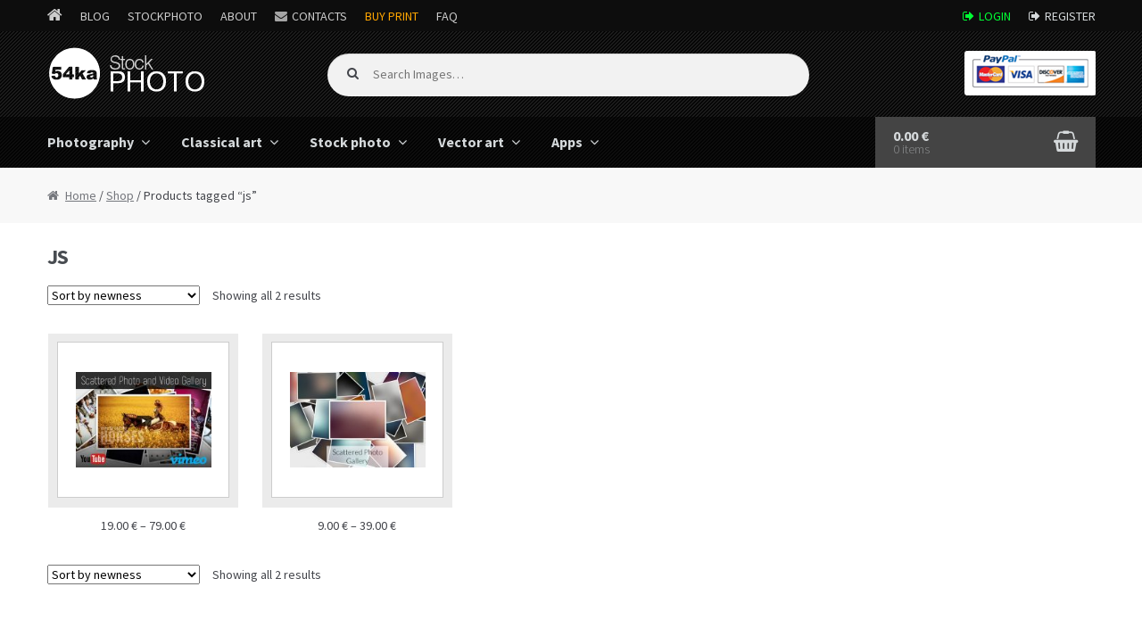

--- FILE ---
content_type: text/html; charset=utf-8
request_url: https://www.google.com/recaptcha/api2/aframe
body_size: 265
content:
<!DOCTYPE HTML><html><head><meta http-equiv="content-type" content="text/html; charset=UTF-8"></head><body><script nonce="trmUZ8MZKYZbSEbgSSOilQ">/** Anti-fraud and anti-abuse applications only. See google.com/recaptcha */ try{var clients={'sodar':'https://pagead2.googlesyndication.com/pagead/sodar?'};window.addEventListener("message",function(a){try{if(a.source===window.parent){var b=JSON.parse(a.data);var c=clients[b['id']];if(c){var d=document.createElement('img');d.src=c+b['params']+'&rc='+(localStorage.getItem("rc::a")?sessionStorage.getItem("rc::b"):"");window.document.body.appendChild(d);sessionStorage.setItem("rc::e",parseInt(sessionStorage.getItem("rc::e")||0)+1);localStorage.setItem("rc::h",'1769614447692');}}}catch(b){}});window.parent.postMessage("_grecaptcha_ready", "*");}catch(b){}</script></body></html>